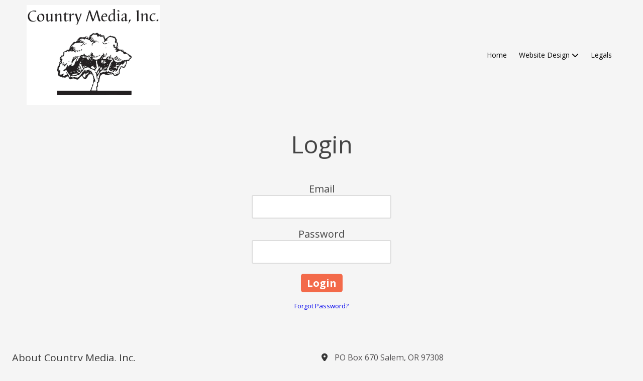

--- FILE ---
content_type: text/css; charset=utf-8
request_url: https://www.countrymedia.net/system/sites/14017/custom.css?t=1523388391
body_size: 1261
content:
:root {
}


.header-style-logo-text {
  --ss-header-background-color: #ffffff;
  --ss-header-background-alpha: calc(100% * 1.0);
}

.header-style-logo-text .branding {
  padding-top: 10px;
  padding-bottom: 10px;
}

.header-style-logo-text .headings {
  text-align: center;
}

.header-style-logo-text .logo {
  width: 57.640232108317214%;
}

.header-style-logo-text h1 {
  color: #3b3a3b;
    font-family: 'Oswald', sans-serif;
  font-size: 45px;
}

.header-style-logo-text h2 {
  color: #b0b0b0;
    font-family: 'Satisfy', cursive;
  font-size: 34px;
}


.primary-navigation,
.primary-navigation .page-listing a div,
.primary-navigation .page-listing ul,
.location-quick-links {
  background-color: #000000;
}

  /* Duplicated in _primary_nav.scss */
  /* @media (min-width: $desktop-breakpoint - 1) { */
  @media (max-width: 967px) {
    .primary-navigation .page-listing {
      background-color: #000000;
    }
  }

  .primary-navigation .menu-toggle {
    background-color: color-mix(in srgb, #000000 90%, transparent);
  }

  .primary-navigation .page-listing li,
  .location-quick-links a {
    border-color: #faf7fa;
  }

    /* Duplicated in _primary_nav.scss */
    /* @media (min-width: $desktop-breakpoint - 1) { */
    @media (max-width: 967px) {
      .primary-navigation .page-listing > li {
        border-color: color-mix(in srgb, #faf7fa 80%, transparent);
      }
    }

  .primary-navigation a,
  .primary-navigation .arrow,
  .location-quick-links a {
    color: #faf7fa;
  }

    .primary-navigation a div:hover {
      border-color: #faf7fa;
      color: #faf7fa;
    }

    .primary-navigation a.active div {
      background: #faf7fa;
      color: #000000;
    }

    .primary-navigation .page-listing ul ul {
      background: #faf7fa;
    }

      .primary-navigation .page-listing ul li {
        border-color: color-mix(in srgb, #faf7fa 50%, transparent);
      }

  /* @media (min-width: $desktop-breakpoint) { */
  @media (min-width: 968px) {
    .layout-inline_nav .primary-navigation a div {
      color: #000000;
    }

    .layout-inline_nav .primary-navigation .page-listing ul {
      background-color: #faf7fa;
    }

    .layout-inline_nav .primary-navigation .page-listing ul li {
      border-color: color-mix(in srgb, #000000 50%, transparent);
    }

    .layout-inline_nav .primary-navigation a div:hover {
      border-color: #000000;
    }
  }

.site-search--overlay {
  background: color-mix(in srgb, #000000 80%, transparent) !important;
}

.site-search--overlay input[type="text"],
.site-search--overlay form button,
.site-search--overlay .site-search:after {
  color: #faf7fa;
}

.site-search--overlay input[type="text"] {
  border-bottom-color: color-mix(in srgb, #faf7fa 80%, transparent);
}

.site-search--overlay input[type="text"]::placeholder {
  color: color-mix(in srgb, #faf7fa 80%, transparent);
  opacity: 1;
}


.site-container {
    font-family: 'Open Sans', sans-serif;
}

.primary-navigation,
.location-quick-links {
    font-family: 'Open Sans', sans-serif;
}

.primary-navigation .page-listing li {
  font-size: 14px;
}

.post--title,
.post-item_list .item--title,
.post-gallery .gallery-photo--title,
.post-menu .item--name,
.post-pricing_table .plan--title,
.location-title,
.footer-container .about-title {
    font-family: 'Open Sans', sans-serif;
}


.post-button {

    border-style: none;

  border-radius: 5px;


    box-shadow: none;
}


body {
  background-color: #f5f5f5;
}

body:before {
    background-image: none;
  background-position: center center;
  background-repeat: no-repeat;
  background-size: cover;
}

